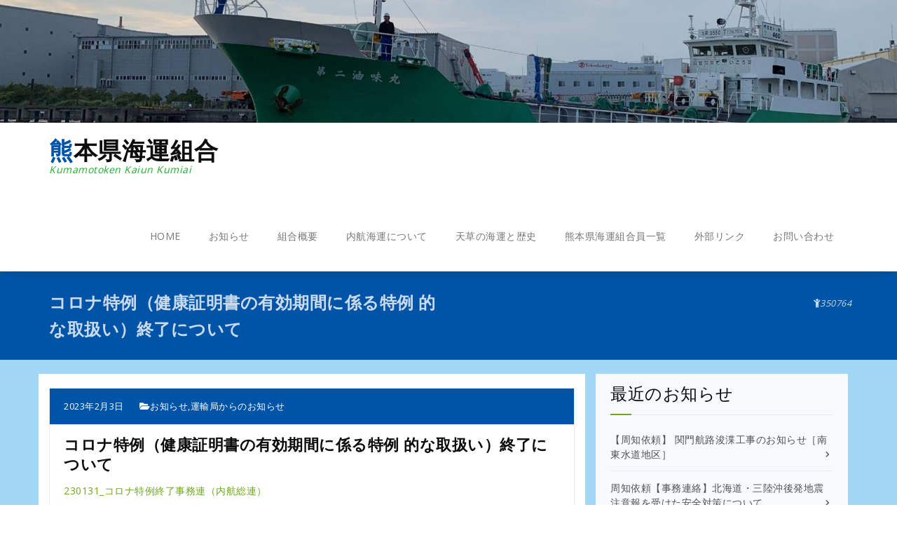

--- FILE ---
content_type: text/html; charset=UTF-8
request_url: https://kumamoto-kaiun.com/2023/02/03/%E3%82%B3%E3%83%AD%E3%83%8A%E7%89%B9%E4%BE%8B%EF%BC%88%E5%81%A5%E5%BA%B7%E8%A8%BC%E6%98%8E%E6%9B%B8%E3%81%AE%E6%9C%89%E5%8A%B9%E6%9C%9F%E9%96%93%E3%81%AB%E4%BF%82%E3%82%8B%E7%89%B9%E4%BE%8B-%E7%9A%84/
body_size: 12807
content:
<!DOCTYPE html>
<html lang="ja">
	<head>
	<meta charset="UTF-8">
	<meta name="viewport" content="width=device-width, initial-scale=1">
	<link rel="profile" href="http://gmpg.org/xfn/11">
		<link rel="pingback" href="https://kumamoto-kaiun.com/xmlrpc.php">
	  <title>コロナ特例（健康証明書の有効期間に係る特例 的な取扱い）終了について &#8211; 熊本県海運組合</title>
<meta name='robots' content='max-image-preview:large' />
	<style>img:is([sizes="auto" i], [sizes^="auto," i]) { contain-intrinsic-size: 3000px 1500px }</style>
	
		<!-- Meta Tag Manager -->
		<meta name="description" content="熊本県海運組合の公式ホームページ" />
		<meta name="keywords" content="海運組合,船舶,熊本,天草,物流,海上保安,上天草" />
		<!-- / Meta Tag Manager -->
<link rel='dns-prefetch' href='//webfonts.xserver.jp' />
<link rel='dns-prefetch' href='//fonts.googleapis.com' />
<link rel='dns-prefetch' href='//use.fontawesome.com' />
<link rel="alternate" type="application/rss+xml" title="熊本県海運組合 &raquo; フィード" href="https://kumamoto-kaiun.com/feed/" />
<link rel="alternate" type="application/rss+xml" title="熊本県海運組合 &raquo; コメントフィード" href="https://kumamoto-kaiun.com/comments/feed/" />
<link rel="alternate" type="application/rss+xml" title="熊本県海運組合 &raquo; コロナ特例（健康証明書の有効期間に係る特例 的な取扱い）終了について のコメントのフィード" href="https://kumamoto-kaiun.com/2023/02/03/%e3%82%b3%e3%83%ad%e3%83%8a%e7%89%b9%e4%be%8b%ef%bc%88%e5%81%a5%e5%ba%b7%e8%a8%bc%e6%98%8e%e6%9b%b8%e3%81%ae%e6%9c%89%e5%8a%b9%e6%9c%9f%e9%96%93%e3%81%ab%e4%bf%82%e3%82%8b%e7%89%b9%e4%be%8b-%e7%9a%84/feed/" />
		<!-- This site uses the Google Analytics by MonsterInsights plugin v9.10.0 - Using Analytics tracking - https://www.monsterinsights.com/ -->
		<!-- Note: MonsterInsights is not currently configured on this site. The site owner needs to authenticate with Google Analytics in the MonsterInsights settings panel. -->
					<!-- No tracking code set -->
				<!-- / Google Analytics by MonsterInsights -->
		<script type="text/javascript">
/* <![CDATA[ */
window._wpemojiSettings = {"baseUrl":"https:\/\/s.w.org\/images\/core\/emoji\/16.0.1\/72x72\/","ext":".png","svgUrl":"https:\/\/s.w.org\/images\/core\/emoji\/16.0.1\/svg\/","svgExt":".svg","source":{"concatemoji":"https:\/\/kumamoto-kaiun.com\/wp-includes\/js\/wp-emoji-release.min.js?ver=b4c0b35475c960c59ce15d62a37b7e30"}};
/*! This file is auto-generated */
!function(s,n){var o,i,e;function c(e){try{var t={supportTests:e,timestamp:(new Date).valueOf()};sessionStorage.setItem(o,JSON.stringify(t))}catch(e){}}function p(e,t,n){e.clearRect(0,0,e.canvas.width,e.canvas.height),e.fillText(t,0,0);var t=new Uint32Array(e.getImageData(0,0,e.canvas.width,e.canvas.height).data),a=(e.clearRect(0,0,e.canvas.width,e.canvas.height),e.fillText(n,0,0),new Uint32Array(e.getImageData(0,0,e.canvas.width,e.canvas.height).data));return t.every(function(e,t){return e===a[t]})}function u(e,t){e.clearRect(0,0,e.canvas.width,e.canvas.height),e.fillText(t,0,0);for(var n=e.getImageData(16,16,1,1),a=0;a<n.data.length;a++)if(0!==n.data[a])return!1;return!0}function f(e,t,n,a){switch(t){case"flag":return n(e,"\ud83c\udff3\ufe0f\u200d\u26a7\ufe0f","\ud83c\udff3\ufe0f\u200b\u26a7\ufe0f")?!1:!n(e,"\ud83c\udde8\ud83c\uddf6","\ud83c\udde8\u200b\ud83c\uddf6")&&!n(e,"\ud83c\udff4\udb40\udc67\udb40\udc62\udb40\udc65\udb40\udc6e\udb40\udc67\udb40\udc7f","\ud83c\udff4\u200b\udb40\udc67\u200b\udb40\udc62\u200b\udb40\udc65\u200b\udb40\udc6e\u200b\udb40\udc67\u200b\udb40\udc7f");case"emoji":return!a(e,"\ud83e\udedf")}return!1}function g(e,t,n,a){var r="undefined"!=typeof WorkerGlobalScope&&self instanceof WorkerGlobalScope?new OffscreenCanvas(300,150):s.createElement("canvas"),o=r.getContext("2d",{willReadFrequently:!0}),i=(o.textBaseline="top",o.font="600 32px Arial",{});return e.forEach(function(e){i[e]=t(o,e,n,a)}),i}function t(e){var t=s.createElement("script");t.src=e,t.defer=!0,s.head.appendChild(t)}"undefined"!=typeof Promise&&(o="wpEmojiSettingsSupports",i=["flag","emoji"],n.supports={everything:!0,everythingExceptFlag:!0},e=new Promise(function(e){s.addEventListener("DOMContentLoaded",e,{once:!0})}),new Promise(function(t){var n=function(){try{var e=JSON.parse(sessionStorage.getItem(o));if("object"==typeof e&&"number"==typeof e.timestamp&&(new Date).valueOf()<e.timestamp+604800&&"object"==typeof e.supportTests)return e.supportTests}catch(e){}return null}();if(!n){if("undefined"!=typeof Worker&&"undefined"!=typeof OffscreenCanvas&&"undefined"!=typeof URL&&URL.createObjectURL&&"undefined"!=typeof Blob)try{var e="postMessage("+g.toString()+"("+[JSON.stringify(i),f.toString(),p.toString(),u.toString()].join(",")+"));",a=new Blob([e],{type:"text/javascript"}),r=new Worker(URL.createObjectURL(a),{name:"wpTestEmojiSupports"});return void(r.onmessage=function(e){c(n=e.data),r.terminate(),t(n)})}catch(e){}c(n=g(i,f,p,u))}t(n)}).then(function(e){for(var t in e)n.supports[t]=e[t],n.supports.everything=n.supports.everything&&n.supports[t],"flag"!==t&&(n.supports.everythingExceptFlag=n.supports.everythingExceptFlag&&n.supports[t]);n.supports.everythingExceptFlag=n.supports.everythingExceptFlag&&!n.supports.flag,n.DOMReady=!1,n.readyCallback=function(){n.DOMReady=!0}}).then(function(){return e}).then(function(){var e;n.supports.everything||(n.readyCallback(),(e=n.source||{}).concatemoji?t(e.concatemoji):e.wpemoji&&e.twemoji&&(t(e.twemoji),t(e.wpemoji)))}))}((window,document),window._wpemojiSettings);
/* ]]> */
</script>
<style id='wp-emoji-styles-inline-css' type='text/css'>

	img.wp-smiley, img.emoji {
		display: inline !important;
		border: none !important;
		box-shadow: none !important;
		height: 1em !important;
		width: 1em !important;
		margin: 0 0.07em !important;
		vertical-align: -0.1em !important;
		background: none !important;
		padding: 0 !important;
	}
</style>
<link rel='stylesheet' id='wp-block-library-css' href='https://kumamoto-kaiun.com/wp-includes/css/dist/block-library/style.min.css?ver=b4c0b35475c960c59ce15d62a37b7e30' type='text/css' media='all' />
<style id='classic-theme-styles-inline-css' type='text/css'>
/*! This file is auto-generated */
.wp-block-button__link{color:#fff;background-color:#32373c;border-radius:9999px;box-shadow:none;text-decoration:none;padding:calc(.667em + 2px) calc(1.333em + 2px);font-size:1.125em}.wp-block-file__button{background:#32373c;color:#fff;text-decoration:none}
</style>
<style id='font-awesome-svg-styles-default-inline-css' type='text/css'>
.svg-inline--fa {
  display: inline-block;
  height: 1em;
  overflow: visible;
  vertical-align: -.125em;
}
</style>
<link rel='stylesheet' id='font-awesome-svg-styles-css' href='https://kumamoto-kaiun.com/wp-content/uploads/font-awesome/v5.11.2/css/svg-with-js.css' type='text/css' media='all' />
<style id='font-awesome-svg-styles-inline-css' type='text/css'>
   .wp-block-font-awesome-icon svg::before,
   .wp-rich-text-font-awesome-icon svg::before {content: unset;}
</style>
<style id='global-styles-inline-css' type='text/css'>
:root{--wp--preset--aspect-ratio--square: 1;--wp--preset--aspect-ratio--4-3: 4/3;--wp--preset--aspect-ratio--3-4: 3/4;--wp--preset--aspect-ratio--3-2: 3/2;--wp--preset--aspect-ratio--2-3: 2/3;--wp--preset--aspect-ratio--16-9: 16/9;--wp--preset--aspect-ratio--9-16: 9/16;--wp--preset--color--black: #000000;--wp--preset--color--cyan-bluish-gray: #abb8c3;--wp--preset--color--white: #ffffff;--wp--preset--color--pale-pink: #f78da7;--wp--preset--color--vivid-red: #cf2e2e;--wp--preset--color--luminous-vivid-orange: #ff6900;--wp--preset--color--luminous-vivid-amber: #fcb900;--wp--preset--color--light-green-cyan: #7bdcb5;--wp--preset--color--vivid-green-cyan: #00d084;--wp--preset--color--pale-cyan-blue: #8ed1fc;--wp--preset--color--vivid-cyan-blue: #0693e3;--wp--preset--color--vivid-purple: #9b51e0;--wp--preset--gradient--vivid-cyan-blue-to-vivid-purple: linear-gradient(135deg,rgba(6,147,227,1) 0%,rgb(155,81,224) 100%);--wp--preset--gradient--light-green-cyan-to-vivid-green-cyan: linear-gradient(135deg,rgb(122,220,180) 0%,rgb(0,208,130) 100%);--wp--preset--gradient--luminous-vivid-amber-to-luminous-vivid-orange: linear-gradient(135deg,rgba(252,185,0,1) 0%,rgba(255,105,0,1) 100%);--wp--preset--gradient--luminous-vivid-orange-to-vivid-red: linear-gradient(135deg,rgba(255,105,0,1) 0%,rgb(207,46,46) 100%);--wp--preset--gradient--very-light-gray-to-cyan-bluish-gray: linear-gradient(135deg,rgb(238,238,238) 0%,rgb(169,184,195) 100%);--wp--preset--gradient--cool-to-warm-spectrum: linear-gradient(135deg,rgb(74,234,220) 0%,rgb(151,120,209) 20%,rgb(207,42,186) 40%,rgb(238,44,130) 60%,rgb(251,105,98) 80%,rgb(254,248,76) 100%);--wp--preset--gradient--blush-light-purple: linear-gradient(135deg,rgb(255,206,236) 0%,rgb(152,150,240) 100%);--wp--preset--gradient--blush-bordeaux: linear-gradient(135deg,rgb(254,205,165) 0%,rgb(254,45,45) 50%,rgb(107,0,62) 100%);--wp--preset--gradient--luminous-dusk: linear-gradient(135deg,rgb(255,203,112) 0%,rgb(199,81,192) 50%,rgb(65,88,208) 100%);--wp--preset--gradient--pale-ocean: linear-gradient(135deg,rgb(255,245,203) 0%,rgb(182,227,212) 50%,rgb(51,167,181) 100%);--wp--preset--gradient--electric-grass: linear-gradient(135deg,rgb(202,248,128) 0%,rgb(113,206,126) 100%);--wp--preset--gradient--midnight: linear-gradient(135deg,rgb(2,3,129) 0%,rgb(40,116,252) 100%);--wp--preset--font-size--small: 13px;--wp--preset--font-size--medium: 20px;--wp--preset--font-size--large: 36px;--wp--preset--font-size--x-large: 42px;--wp--preset--spacing--20: 0.44rem;--wp--preset--spacing--30: 0.67rem;--wp--preset--spacing--40: 1rem;--wp--preset--spacing--50: 1.5rem;--wp--preset--spacing--60: 2.25rem;--wp--preset--spacing--70: 3.38rem;--wp--preset--spacing--80: 5.06rem;--wp--preset--shadow--natural: 6px 6px 9px rgba(0, 0, 0, 0.2);--wp--preset--shadow--deep: 12px 12px 50px rgba(0, 0, 0, 0.4);--wp--preset--shadow--sharp: 6px 6px 0px rgba(0, 0, 0, 0.2);--wp--preset--shadow--outlined: 6px 6px 0px -3px rgba(255, 255, 255, 1), 6px 6px rgba(0, 0, 0, 1);--wp--preset--shadow--crisp: 6px 6px 0px rgba(0, 0, 0, 1);}:where(.is-layout-flex){gap: 0.5em;}:where(.is-layout-grid){gap: 0.5em;}body .is-layout-flex{display: flex;}.is-layout-flex{flex-wrap: wrap;align-items: center;}.is-layout-flex > :is(*, div){margin: 0;}body .is-layout-grid{display: grid;}.is-layout-grid > :is(*, div){margin: 0;}:where(.wp-block-columns.is-layout-flex){gap: 2em;}:where(.wp-block-columns.is-layout-grid){gap: 2em;}:where(.wp-block-post-template.is-layout-flex){gap: 1.25em;}:where(.wp-block-post-template.is-layout-grid){gap: 1.25em;}.has-black-color{color: var(--wp--preset--color--black) !important;}.has-cyan-bluish-gray-color{color: var(--wp--preset--color--cyan-bluish-gray) !important;}.has-white-color{color: var(--wp--preset--color--white) !important;}.has-pale-pink-color{color: var(--wp--preset--color--pale-pink) !important;}.has-vivid-red-color{color: var(--wp--preset--color--vivid-red) !important;}.has-luminous-vivid-orange-color{color: var(--wp--preset--color--luminous-vivid-orange) !important;}.has-luminous-vivid-amber-color{color: var(--wp--preset--color--luminous-vivid-amber) !important;}.has-light-green-cyan-color{color: var(--wp--preset--color--light-green-cyan) !important;}.has-vivid-green-cyan-color{color: var(--wp--preset--color--vivid-green-cyan) !important;}.has-pale-cyan-blue-color{color: var(--wp--preset--color--pale-cyan-blue) !important;}.has-vivid-cyan-blue-color{color: var(--wp--preset--color--vivid-cyan-blue) !important;}.has-vivid-purple-color{color: var(--wp--preset--color--vivid-purple) !important;}.has-black-background-color{background-color: var(--wp--preset--color--black) !important;}.has-cyan-bluish-gray-background-color{background-color: var(--wp--preset--color--cyan-bluish-gray) !important;}.has-white-background-color{background-color: var(--wp--preset--color--white) !important;}.has-pale-pink-background-color{background-color: var(--wp--preset--color--pale-pink) !important;}.has-vivid-red-background-color{background-color: var(--wp--preset--color--vivid-red) !important;}.has-luminous-vivid-orange-background-color{background-color: var(--wp--preset--color--luminous-vivid-orange) !important;}.has-luminous-vivid-amber-background-color{background-color: var(--wp--preset--color--luminous-vivid-amber) !important;}.has-light-green-cyan-background-color{background-color: var(--wp--preset--color--light-green-cyan) !important;}.has-vivid-green-cyan-background-color{background-color: var(--wp--preset--color--vivid-green-cyan) !important;}.has-pale-cyan-blue-background-color{background-color: var(--wp--preset--color--pale-cyan-blue) !important;}.has-vivid-cyan-blue-background-color{background-color: var(--wp--preset--color--vivid-cyan-blue) !important;}.has-vivid-purple-background-color{background-color: var(--wp--preset--color--vivid-purple) !important;}.has-black-border-color{border-color: var(--wp--preset--color--black) !important;}.has-cyan-bluish-gray-border-color{border-color: var(--wp--preset--color--cyan-bluish-gray) !important;}.has-white-border-color{border-color: var(--wp--preset--color--white) !important;}.has-pale-pink-border-color{border-color: var(--wp--preset--color--pale-pink) !important;}.has-vivid-red-border-color{border-color: var(--wp--preset--color--vivid-red) !important;}.has-luminous-vivid-orange-border-color{border-color: var(--wp--preset--color--luminous-vivid-orange) !important;}.has-luminous-vivid-amber-border-color{border-color: var(--wp--preset--color--luminous-vivid-amber) !important;}.has-light-green-cyan-border-color{border-color: var(--wp--preset--color--light-green-cyan) !important;}.has-vivid-green-cyan-border-color{border-color: var(--wp--preset--color--vivid-green-cyan) !important;}.has-pale-cyan-blue-border-color{border-color: var(--wp--preset--color--pale-cyan-blue) !important;}.has-vivid-cyan-blue-border-color{border-color: var(--wp--preset--color--vivid-cyan-blue) !important;}.has-vivid-purple-border-color{border-color: var(--wp--preset--color--vivid-purple) !important;}.has-vivid-cyan-blue-to-vivid-purple-gradient-background{background: var(--wp--preset--gradient--vivid-cyan-blue-to-vivid-purple) !important;}.has-light-green-cyan-to-vivid-green-cyan-gradient-background{background: var(--wp--preset--gradient--light-green-cyan-to-vivid-green-cyan) !important;}.has-luminous-vivid-amber-to-luminous-vivid-orange-gradient-background{background: var(--wp--preset--gradient--luminous-vivid-amber-to-luminous-vivid-orange) !important;}.has-luminous-vivid-orange-to-vivid-red-gradient-background{background: var(--wp--preset--gradient--luminous-vivid-orange-to-vivid-red) !important;}.has-very-light-gray-to-cyan-bluish-gray-gradient-background{background: var(--wp--preset--gradient--very-light-gray-to-cyan-bluish-gray) !important;}.has-cool-to-warm-spectrum-gradient-background{background: var(--wp--preset--gradient--cool-to-warm-spectrum) !important;}.has-blush-light-purple-gradient-background{background: var(--wp--preset--gradient--blush-light-purple) !important;}.has-blush-bordeaux-gradient-background{background: var(--wp--preset--gradient--blush-bordeaux) !important;}.has-luminous-dusk-gradient-background{background: var(--wp--preset--gradient--luminous-dusk) !important;}.has-pale-ocean-gradient-background{background: var(--wp--preset--gradient--pale-ocean) !important;}.has-electric-grass-gradient-background{background: var(--wp--preset--gradient--electric-grass) !important;}.has-midnight-gradient-background{background: var(--wp--preset--gradient--midnight) !important;}.has-small-font-size{font-size: var(--wp--preset--font-size--small) !important;}.has-medium-font-size{font-size: var(--wp--preset--font-size--medium) !important;}.has-large-font-size{font-size: var(--wp--preset--font-size--large) !important;}.has-x-large-font-size{font-size: var(--wp--preset--font-size--x-large) !important;}
:where(.wp-block-post-template.is-layout-flex){gap: 1.25em;}:where(.wp-block-post-template.is-layout-grid){gap: 1.25em;}
:where(.wp-block-columns.is-layout-flex){gap: 2em;}:where(.wp-block-columns.is-layout-grid){gap: 2em;}
:root :where(.wp-block-pullquote){font-size: 1.5em;line-height: 1.6;}
</style>
<link rel='stylesheet' id='contact-form-7-css' href='https://kumamoto-kaiun.com/wp-content/plugins/contact-form-7/includes/css/styles.css?ver=6.1.4' type='text/css' media='all' />
<link rel='stylesheet' id='widgetopts-styles-css' href='https://kumamoto-kaiun.com/wp-content/plugins/widget-options/assets/css/widget-options.css?ver=4.1.3' type='text/css' media='all' />
<link rel='stylesheet' id='benzer-fonts-css' href='//fonts.googleapis.com/css?family=Open+Sans%3A300%2C400%2C600%2C700%2C800%7CRaleway%3A400%2C700&#038;subset=latin%2Clatin-ext' type='text/css' media='all' />
<link rel='stylesheet' id='specia-style-css' href='https://kumamoto-kaiun.com/wp-content/themes/benzer/style.css?ver=b4c0b35475c960c59ce15d62a37b7e30' type='text/css' media='all' />
<link rel='stylesheet' id='owl-carousel-css' href='https://kumamoto-kaiun.com/wp-content/themes/specia/css/owl.carousel.css?ver=b4c0b35475c960c59ce15d62a37b7e30' type='text/css' media='all' />
<link rel='stylesheet' id='bootstrap-css' href='https://kumamoto-kaiun.com/wp-content/themes/specia/css/bootstrap.css?ver=b4c0b35475c960c59ce15d62a37b7e30' type='text/css' media='all' />
<link rel='stylesheet' id='woo-css' href='https://kumamoto-kaiun.com/wp-content/themes/specia/css/woo.css?ver=b4c0b35475c960c59ce15d62a37b7e30' type='text/css' media='all' />
<link rel='stylesheet' id='specia-form-css' href='https://kumamoto-kaiun.com/wp-content/themes/specia/css/form.css?ver=b4c0b35475c960c59ce15d62a37b7e30' type='text/css' media='all' />
<link rel='stylesheet' id='specia-typography-css' href='https://kumamoto-kaiun.com/wp-content/themes/specia/css/typography.css?ver=b4c0b35475c960c59ce15d62a37b7e30' type='text/css' media='all' />
<link rel='stylesheet' id='specia-media-query-css' href='https://kumamoto-kaiun.com/wp-content/themes/specia/css/media-query.css?ver=b4c0b35475c960c59ce15d62a37b7e30' type='text/css' media='all' />
<link rel='stylesheet' id='specia-widget-css' href='https://kumamoto-kaiun.com/wp-content/themes/specia/css/widget.css?ver=b4c0b35475c960c59ce15d62a37b7e30' type='text/css' media='all' />
<link rel='stylesheet' id='animate-css' href='https://kumamoto-kaiun.com/wp-content/themes/specia/css/animate.min.css?ver=b4c0b35475c960c59ce15d62a37b7e30' type='text/css' media='all' />
<link rel='stylesheet' id='specia-text-rotator-css' href='https://kumamoto-kaiun.com/wp-content/themes/specia/css/text-rotator.css?ver=b4c0b35475c960c59ce15d62a37b7e30' type='text/css' media='all' />
<link rel='stylesheet' id='specia-menus-css' href='https://kumamoto-kaiun.com/wp-content/themes/specia/css/menus.css?ver=b4c0b35475c960c59ce15d62a37b7e30' type='text/css' media='all' />
<link rel='stylesheet' id='font-awesome-css' href='https://kumamoto-kaiun.com/wp-content/themes/specia/inc/fonts/font-awesome/css/font-awesome.min.css?ver=b4c0b35475c960c59ce15d62a37b7e30' type='text/css' media='all' />
<link rel='stylesheet' id='specia-fonts-css' href='//fonts.googleapis.com/css?family=Open+Sans%3A300%2C400%2C600%2C700%2C800%7CRaleway%3A400%2C700&#038;subset=latin%2Clatin-ext' type='text/css' media='all' />
<link rel='stylesheet' id='font-awesome-official-css' href='https://use.fontawesome.com/releases/v5.11.2/css/all.css' type='text/css' media='all' integrity="sha384-KA6wR/X5RY4zFAHpv/CnoG2UW1uogYfdnP67Uv7eULvTveboZJg0qUpmJZb5VqzN" crossorigin="anonymous" />
<link rel='stylesheet' id='fancybox-css' href='https://kumamoto-kaiun.com/wp-content/plugins/easy-fancybox/fancybox/1.5.4/jquery.fancybox.min.css?ver=b4c0b35475c960c59ce15d62a37b7e30' type='text/css' media='screen' />
<link rel='stylesheet' id='specia-parent-style-css' href='https://kumamoto-kaiun.com/wp-content/themes/specia/style.css?ver=b4c0b35475c960c59ce15d62a37b7e30' type='text/css' media='all' />
<link rel='stylesheet' id='benzer-style-css' href='https://kumamoto-kaiun.com/wp-content/themes/benzer/style.css?ver=b4c0b35475c960c59ce15d62a37b7e30' type='text/css' media='all' />
<link rel='stylesheet' id='benzer-default-css' href='https://kumamoto-kaiun.com/wp-content/themes/benzer/css/colors/default.css?ver=b4c0b35475c960c59ce15d62a37b7e30' type='text/css' media='all' />
<link rel='stylesheet' id='font-awesome-official-v4shim-css' href='https://use.fontawesome.com/releases/v5.11.2/css/v4-shims.css' type='text/css' media='all' integrity="sha384-/EdpJd7d6gGFiQ/vhh7iOjiZdf4+6K4al/XrX6FxxZwDSrAdWxAynr4p/EA/vyPQ" crossorigin="anonymous" />
<style id='font-awesome-official-v4shim-inline-css' type='text/css'>
@font-face {
font-family: "FontAwesome";
font-display: block;
src: url("https://use.fontawesome.com/releases/v5.11.2/webfonts/fa-brands-400.eot"),
		url("https://use.fontawesome.com/releases/v5.11.2/webfonts/fa-brands-400.eot?#iefix") format("embedded-opentype"),
		url("https://use.fontawesome.com/releases/v5.11.2/webfonts/fa-brands-400.woff2") format("woff2"),
		url("https://use.fontawesome.com/releases/v5.11.2/webfonts/fa-brands-400.woff") format("woff"),
		url("https://use.fontawesome.com/releases/v5.11.2/webfonts/fa-brands-400.ttf") format("truetype"),
		url("https://use.fontawesome.com/releases/v5.11.2/webfonts/fa-brands-400.svg#fontawesome") format("svg");
}

@font-face {
font-family: "FontAwesome";
font-display: block;
src: url("https://use.fontawesome.com/releases/v5.11.2/webfonts/fa-solid-900.eot"),
		url("https://use.fontawesome.com/releases/v5.11.2/webfonts/fa-solid-900.eot?#iefix") format("embedded-opentype"),
		url("https://use.fontawesome.com/releases/v5.11.2/webfonts/fa-solid-900.woff2") format("woff2"),
		url("https://use.fontawesome.com/releases/v5.11.2/webfonts/fa-solid-900.woff") format("woff"),
		url("https://use.fontawesome.com/releases/v5.11.2/webfonts/fa-solid-900.ttf") format("truetype"),
		url("https://use.fontawesome.com/releases/v5.11.2/webfonts/fa-solid-900.svg#fontawesome") format("svg");
}

@font-face {
font-family: "FontAwesome";
font-display: block;
src: url("https://use.fontawesome.com/releases/v5.11.2/webfonts/fa-regular-400.eot"),
		url("https://use.fontawesome.com/releases/v5.11.2/webfonts/fa-regular-400.eot?#iefix") format("embedded-opentype"),
		url("https://use.fontawesome.com/releases/v5.11.2/webfonts/fa-regular-400.woff2") format("woff2"),
		url("https://use.fontawesome.com/releases/v5.11.2/webfonts/fa-regular-400.woff") format("woff"),
		url("https://use.fontawesome.com/releases/v5.11.2/webfonts/fa-regular-400.ttf") format("truetype"),
		url("https://use.fontawesome.com/releases/v5.11.2/webfonts/fa-regular-400.svg#fontawesome") format("svg");
unicode-range: U+F004-F005,U+F007,U+F017,U+F022,U+F024,U+F02E,U+F03E,U+F044,U+F057-F059,U+F06E,U+F070,U+F075,U+F07B-F07C,U+F080,U+F086,U+F089,U+F094,U+F09D,U+F0A0,U+F0A4-F0A7,U+F0C5,U+F0C7-F0C8,U+F0E0,U+F0EB,U+F0F3,U+F0F8,U+F0FE,U+F111,U+F118-F11A,U+F11C,U+F133,U+F144,U+F146,U+F14A,U+F14D-F14E,U+F150-F152,U+F15B-F15C,U+F164-F165,U+F185-F186,U+F191-F192,U+F1AD,U+F1C1-F1C9,U+F1CD,U+F1D8,U+F1E3,U+F1EA,U+F1F6,U+F1F9,U+F20A,U+F247-F249,U+F24D,U+F254-F25B,U+F25D,U+F267,U+F271-F274,U+F279,U+F28B,U+F28D,U+F2B5-F2B6,U+F2B9,U+F2BB,U+F2BD,U+F2C1-F2C2,U+F2D0,U+F2D2,U+F2DC,U+F2ED,U+F328,U+F358-F35B,U+F3A5,U+F3D1,U+F410,U+F4AD;
}
</style>
<script type="text/javascript" src="https://kumamoto-kaiun.com/wp-includes/js/jquery/jquery.min.js?ver=3.7.1" id="jquery-core-js"></script>
<script type="text/javascript" src="https://kumamoto-kaiun.com/wp-includes/js/jquery/jquery-migrate.min.js?ver=3.4.1" id="jquery-migrate-js"></script>
<script type="text/javascript" src="//webfonts.xserver.jp/js/xserverv3.js?fadein=0&amp;ver=2.0.9" id="typesquare_std-js"></script>
<script type="text/javascript" src="https://kumamoto-kaiun.com/wp-content/themes/specia/js/owl.carousel.min.js?ver=b4c0b35475c960c59ce15d62a37b7e30" id="owl-carousel-js"></script>
<script type="text/javascript" src="https://kumamoto-kaiun.com/wp-content/themes/specia/js/bootstrap.min.js?ver=b4c0b35475c960c59ce15d62a37b7e30" id="bootstrap-js"></script>
<script type="text/javascript" src="https://kumamoto-kaiun.com/wp-content/themes/specia/js/jquery.simple-text-rotator.min.js?ver=b4c0b35475c960c59ce15d62a37b7e30" id="jquery-text-rotator-js"></script>
<script type="text/javascript" src="https://kumamoto-kaiun.com/wp-content/themes/specia/js/jquery.sticky.js?ver=b4c0b35475c960c59ce15d62a37b7e30" id="jquery-sticky-js"></script>
<script type="text/javascript" src="https://kumamoto-kaiun.com/wp-content/themes/specia/js/wow.min.js?ver=b4c0b35475c960c59ce15d62a37b7e30" id="wow-min-js"></script>
<script type="text/javascript" src="https://kumamoto-kaiun.com/wp-content/themes/specia/js/component.min.js?ver=b4c0b35475c960c59ce15d62a37b7e30" id="specia-service-component-js"></script>
<script type="text/javascript" src="https://kumamoto-kaiun.com/wp-content/themes/specia/js/modernizr.custom.min.js?ver=b4c0b35475c960c59ce15d62a37b7e30" id="specia-service-modernizr-custom-js"></script>
<script type="text/javascript" src="https://kumamoto-kaiun.com/wp-content/themes/specia/js/dropdown.js?ver=b4c0b35475c960c59ce15d62a37b7e30" id="specia-dropdown-js"></script>
<script type="text/javascript" src="https://kumamoto-kaiun.com/wp-content/themes/benzer/js/custom.js?ver=b4c0b35475c960c59ce15d62a37b7e30" id="benzer-custom-js-js"></script>
<link rel="https://api.w.org/" href="https://kumamoto-kaiun.com/wp-json/" /><link rel="alternate" title="JSON" type="application/json" href="https://kumamoto-kaiun.com/wp-json/wp/v2/posts/1066" /><link rel="EditURI" type="application/rsd+xml" title="RSD" href="https://kumamoto-kaiun.com/xmlrpc.php?rsd" />

<link rel="canonical" href="https://kumamoto-kaiun.com/2023/02/03/%e3%82%b3%e3%83%ad%e3%83%8a%e7%89%b9%e4%be%8b%ef%bc%88%e5%81%a5%e5%ba%b7%e8%a8%bc%e6%98%8e%e6%9b%b8%e3%81%ae%e6%9c%89%e5%8a%b9%e6%9c%9f%e9%96%93%e3%81%ab%e4%bf%82%e3%82%8b%e7%89%b9%e4%be%8b-%e7%9a%84/" />
<link rel='shortlink' href='https://kumamoto-kaiun.com/?p=1066' />
<link rel="alternate" title="oEmbed (JSON)" type="application/json+oembed" href="https://kumamoto-kaiun.com/wp-json/oembed/1.0/embed?url=https%3A%2F%2Fkumamoto-kaiun.com%2F2023%2F02%2F03%2F%25e3%2582%25b3%25e3%2583%25ad%25e3%2583%258a%25e7%2589%25b9%25e4%25be%258b%25ef%25bc%2588%25e5%2581%25a5%25e5%25ba%25b7%25e8%25a8%25bc%25e6%2598%258e%25e6%259b%25b8%25e3%2581%25ae%25e6%259c%2589%25e5%258a%25b9%25e6%259c%259f%25e9%2596%2593%25e3%2581%25ab%25e4%25bf%2582%25e3%2582%258b%25e7%2589%25b9%25e4%25be%258b-%25e7%259a%2584%2F" />
<link rel="alternate" title="oEmbed (XML)" type="text/xml+oembed" href="https://kumamoto-kaiun.com/wp-json/oembed/1.0/embed?url=https%3A%2F%2Fkumamoto-kaiun.com%2F2023%2F02%2F03%2F%25e3%2582%25b3%25e3%2583%25ad%25e3%2583%258a%25e7%2589%25b9%25e4%25be%258b%25ef%25bc%2588%25e5%2581%25a5%25e5%25ba%25b7%25e8%25a8%25bc%25e6%2598%258e%25e6%259b%25b8%25e3%2581%25ae%25e6%259c%2589%25e5%258a%25b9%25e6%259c%259f%25e9%2596%2593%25e3%2581%25ab%25e4%25bf%2582%25e3%2582%258b%25e7%2589%25b9%25e4%25be%258b-%25e7%259a%2584%2F&#038;format=xml" />
<link rel="icon" href="https://kumamoto-kaiun.com/wp-content/uploads/cropped-icon-1-1-32x32.png" sizes="32x32" />
<link rel="icon" href="https://kumamoto-kaiun.com/wp-content/uploads/cropped-icon-1-1-192x192.png" sizes="192x192" />
<link rel="apple-touch-icon" href="https://kumamoto-kaiun.com/wp-content/uploads/cropped-icon-1-1-180x180.png" />
<meta name="msapplication-TileImage" content="https://kumamoto-kaiun.com/wp-content/uploads/cropped-icon-1-1-270x270.png" />
</head>

<body class="wp-singular post-template-default single single-post postid-1066 single-format-standard wp-theme-specia wp-child-theme-benzer metaslider-plugin">
<div id="page" class="site">
	<a class="skip-link screen-reader-text" href="#content">コンテンツへスキップ</a>

<!--	<a href="https://kumamoto-kaiun.com/" id="custom-header" rel="home"> -->
		<img class="hdr-img" src="https://kumamoto-kaiun.com/wp-content/themes/benzer/header_img/image1.png" width="2000" height="200" alt="">
<!--	</a> -->
	

<header role="banner">
	<nav class='navbar navbar-default ' role='navigation'>
		
		<div class="container">

			<!-- Mobile Display -->
			<div class="navbar-header">
				<a class="navbar-brand" href="https://kumamoto-kaiun.com/" class="brand">
					 
						<span class="site-title">熊本県海運組合</span>
										
												<p class="site-description">Kumamotoken Kaiun Kumiai</p>
									</a>
				<button type="button" class="navbar-toggle collapsed" data-toggle="collapse" data-target="#bs-example-navbar-collapse-1">
					<span class="sr-only">ナビゲーションを切り替え</span>
					<span class="icon-bar"></span>
					<span class="icon-bar"></span>
					<span class="icon-bar"></span>
				</button>
			</div>
			<!-- /Mobile Display -->

			<!-- Menu Toggle -->
			<div class="collapse navbar-collapse" id="bs-example-navbar-collapse-1">

			<ul id="menu-mainmenu" class="nav navbar-nav navbar-right"><li id="menu-item-137" class="menu-item menu-item-type-post_type menu-item-object-page menu-item-home menu-item-137"><a href="https://kumamoto-kaiun.com/">HOME</a></li>
<li id="menu-item-144" class="menu-item menu-item-type-taxonomy menu-item-object-category current-post-ancestor current-menu-parent current-post-parent menu-item-144"><a href="https://kumamoto-kaiun.com/category/information/">お知らせ</a></li>
<li id="menu-item-143" class="menu-item menu-item-type-post_type menu-item-object-page menu-item-143"><a href="https://kumamoto-kaiun.com/about/">組合概要</a></li>
<li id="menu-item-139" class="menu-item menu-item-type-post_type menu-item-object-page menu-item-139"><a href="https://kumamoto-kaiun.com/naikokaiun/">内航海運について</a></li>
<li id="menu-item-141" class="menu-item menu-item-type-post_type menu-item-object-page menu-item-141"><a href="https://kumamoto-kaiun.com/history/">天草の海運と歴史</a></li>
<li id="menu-item-142" class="menu-item menu-item-type-post_type menu-item-object-page menu-item-142"><a href="https://kumamoto-kaiun.com/companies/">熊本県海運組合員一覧</a></li>
<li id="menu-item-140" class="menu-item menu-item-type-post_type menu-item-object-page menu-item-140"><a href="https://kumamoto-kaiun.com/links/">外部リンク</a></li>
<li id="menu-item-138" class="menu-item menu-item-type-post_type menu-item-object-page menu-item-138"><a href="https://kumamoto-kaiun.com/inquiry/">お問い合わせ</a></li>
</ul>			</div>
			<!-- Menu Toggle -->
			
		</div>
	</nav>
<div class="clearfix"></div>
<section class="breadcrumb">
    <div class="background-overlay">
        <div class="container">
            <div class="row padding-top-10 padding-bottom-10">
                <div id="access-counter" title="あなたは350764人目の訪問者です"><i class="fa fa-child"></i>350764</div>                
                <div class="col-md-6 col-xs-12 col-sm-6">

                     <h2>
						コロナ特例（健康証明書の有効期間に係る特例 的な取扱い）終了について					</h2>

                </div>
                <div class="col-md-6 col-xs-12 col-sm-6 breadcrumb-position">
					<ul class="page-breadcrumb">
						<li><a href="https://kumamoto-kaiun.com">ホーム</a> &nbsp &#47; &nbsp<a href="https://kumamoto-kaiun.com/category/information/">お知らせ</a> &nbsp &#47; &nbsp<li class="active">コロナ特例（健康証明書の有効期間に係る特例 的な取扱い）終了について</li></li>                    </ul>
                </div>
            </div>
        </div>
    </div>
</section>

<div class="clearfix"></div>

	<div id="content" class="site-content" role="main">
<!-- Blog & Sidebar Section -->
<section class="page-wrapper">
	<div class="container">
		<div class="row padding-top-60 padding-bottom-60">
			
			<!--Blog Detail-->
			<div class="col-md-8" >
					
										
												
							<article id="post-1066" class="post-1066 post type-post status-publish format-standard hentry category-information category-8">
        <a  href="https://kumamoto-kaiun.com/2023/02/03/%e3%82%b3%e3%83%ad%e3%83%8a%e7%89%b9%e4%be%8b%ef%bc%88%e5%81%a5%e5%ba%b7%e8%a8%bc%e6%98%8e%e6%9b%b8%e3%81%ae%e6%9c%89%e5%8a%b9%e6%9c%9f%e9%96%93%e3%81%ab%e4%bf%82%e3%82%8b%e7%89%b9%e4%be%8b-%e7%9a%84/" class="post-thumbnail" ></a>
	    <footer class="entry-footer">
        <span class="ns-post-date">2023年2月3日</span>
        <span class="byline">
            <span class="author vcard">
				<a class="url fn n" href="https://kumamoto-kaiun.com/author/kaiun/"><i class="fa fa-user"></i>  kaiun</a>
            </span>
        </span>

                <span class="cat-links">
            <a href="https://kumamoto-kaiun.com/2023/02/03/%e3%82%b3%e3%83%ad%e3%83%8a%e7%89%b9%e4%be%8b%ef%bc%88%e5%81%a5%e5%ba%b7%e8%a8%bc%e6%98%8e%e6%9b%b8%e3%81%ae%e6%9c%89%e5%8a%b9%e6%9c%9f%e9%96%93%e3%81%ab%e4%bf%82%e3%82%8b%e7%89%b9%e4%be%8b-%e7%9a%84/"><i class="fa fa-folder-open"></i><a href="https://kumamoto-kaiun.com/category/information/" rel="category tag">お知らせ</a>,<a href="https://kumamoto-kaiun.com/category/%e9%81%8b%e8%bc%b8%e5%b1%80%e3%81%8b%e3%82%89%e3%81%ae%e3%81%8a%e7%9f%a5%e3%82%89%e3%81%9b/" rel="category tag">運輸局からのお知らせ</a></a>
        </span>
        
        
    </footer><!-- .entry-footer -->

    <header class="entry-header">
        <h2 class="entry-title">コロナ特例（健康証明書の有効期間に係る特例 的な取扱い）終了について</h2> 
    </header><!-- .entry-header -->

    <div class="entry-content">
       <a href="https://kumamoto-kaiun.com/wp-content/uploads/c44193303b28d9a84ca8daba64bc6d55.pdf">230131_コロナ特例終了事務連（内航総連）</a>    </div><!-- .entry-content -->

</article>
					
												
						
								
			</div>
			<!--/End of Blog Detail-->

				<div class="col-md-4 col-xs-12">
	<div class="sidebar" role="complementary">
		
		<aside id="recent-posts-2" class="widget widget">
		<h3 class="widget-title">最近のお知らせ</h3><div class="title-border"></div>
		<ul>
											<li>
					<a href="https://kumamoto-kaiun.com/2025/12/23/%e3%80%90%e5%91%a8%e7%9f%a5%e4%be%9d%e9%a0%bc%e3%80%91-%e9%96%a2%e9%96%80%e8%88%aa%e8%b7%af%e6%b5%9a%e6%b8%ab%e5%b7%a5%e4%ba%8b%e3%81%ae%e3%81%8a%e7%9f%a5%e3%82%89%e3%81%9b%ef%bc%bb%e5%8d%97%e6%9d%b1/">【周知依頼】 関門航路浚渫工事のお知らせ［南東水道地区］</a>
									</li>
											<li>
					<a href="https://kumamoto-kaiun.com/2025/12/09/%e5%91%a8%e7%9f%a5%e4%be%9d%e9%a0%bc%e3%80%90%e4%ba%8b%e5%8b%99%e9%80%a3%e7%b5%a1%e3%80%91%e5%8c%97%e6%b5%b7%e9%81%93%e3%83%bb%e4%b8%89%e9%99%b8%e6%b2%96%e5%be%8c%e7%99%ba%e5%9c%b0%e9%9c%87%e6%b3%a8/">周知依頼【事務連絡】北海道・三陸沖後発地震注意報を受けた安全対策について</a>
									</li>
											<li>
					<a href="https://kumamoto-kaiun.com/2025/12/05/%e3%80%90%e3%81%94%e6%a1%88%e5%86%85%ef%bc%9a%e4%b9%9d%e5%b7%9e%e9%81%8b%e8%bc%b8%e5%b1%80%e3%80%91%e3%82%b0%e3%83%aa%e3%83%bc%e3%83%b3%e7%b5%8c%e5%96%b6%e8%aa%8d%e8%a8%bc%e5%8f%96%e5%be%97%e8%ac%9b-2/">【ご案内：九州運輸局】グリーン経営認証取得講習会（九州：Web形式）の開催（2／17）について</a>
									</li>
											<li>
					<a href="https://kumamoto-kaiun.com/2025/12/04/%e3%80%8eout-of-kidzania-in-%e3%81%8f%e3%81%be%e3%82%82%e3%81%a8%e3%80%8f%e3%81%b8%e5%8f%82%e5%8a%a0%e3%81%97%e3%81%be%e3%81%97%e3%81%9f%e3%80%82%e3%80%80/">『Out of KidZania in くまもと』へ参加しました。　</a>
									</li>
											<li>
					<a href="https://kumamoto-kaiun.com/2025/11/26/%e5%86%85%e8%88%aa%e6%b5%b7%e9%81%8b%e3%81%ab%e3%81%8a%e3%81%91%e3%82%8b%e8%bc%b8%e9%80%81%e5%8b%95%e5%90%91%e8%aa%bf%e6%9f%bb%e7%b5%90%e6%9e%9c%e3%81%ab%e3%81%a4%e3%81%84%e3%81%a6%ef%bc%882025/">内航海運における輸送動向調査結果について（2025年9月）ほか</a>
									</li>
					</ul>

		</aside><aside id="categories-2" class="widget widget"><h3 class="widget-title">カテゴリー</h3><div class="title-border"></div>
			<ul>
					<li class="cat-item cat-item-11"><a href="https://kumamoto-kaiun.com/category/ojt%e7%94%b3%e8%ab%8b/">OJT申請</a>
</li>
	<li class="cat-item cat-item-2"><a href="https://kumamoto-kaiun.com/category/information/">お知らせ</a>
</li>
	<li class="cat-item cat-item-15"><a href="https://kumamoto-kaiun.com/category/%e3%81%9d%e3%81%ae%e4%bb%96/">その他</a>
</li>
	<li class="cat-item cat-item-14"><a href="https://kumamoto-kaiun.com/category/%e4%b8%8a%e5%a4%a9%e8%8d%89%e5%b8%82/">上天草市</a>
</li>
	<li class="cat-item cat-item-13"><a href="https://kumamoto-kaiun.com/category/%e4%b8%8a%e5%a4%a9%e8%8d%89%e5%b8%82%e6%b5%b7%e9%81%8b%e6%a5%ad%e6%ac%a1%e4%b8%96%e4%bb%a3%e4%ba%ba%e6%9d%90%e8%82%b2%e6%88%90%e6%8e%a8%e9%80%b2%e5%8d%94%e8%ad%b0%e4%bc%9a/">上天草市海運業次世代人材育成推進協議会</a>
</li>
	<li class="cat-item cat-item-10"><a href="https://kumamoto-kaiun.com/category/%e6%b8%af%e6%b9%be%e6%83%85%e5%a0%b1/">港湾情報</a>
</li>
	<li class="cat-item cat-item-9"><a href="https://kumamoto-kaiun.com/category/%e7%b7%b4%e7%bf%92%e8%88%b9%e6%95%99%e5%93%a1%e7%a0%94%e4%bf%ae%ef%bc%88jml%ef%bc%89/">練習船教員研修（JML）</a>
</li>
	<li class="cat-item cat-item-12"><a href="https://kumamoto-kaiun.com/category/%e8%88%b9%e5%93%a1%e4%bf%9d%e9%99%ba/">船員保険</a>
</li>
	<li class="cat-item cat-item-8"><a href="https://kumamoto-kaiun.com/category/%e9%81%8b%e8%bc%b8%e5%b1%80%e3%81%8b%e3%82%89%e3%81%ae%e3%81%8a%e7%9f%a5%e3%82%89%e3%81%9b/">運輸局からのお知らせ</a>
</li>
	<li class="cat-item cat-item-7"><a href="https://kumamoto-kaiun.com/category/%e9%96%a2%e4%bf%82%e5%85%88%e3%81%8b%e3%82%89%e3%81%ae%e3%81%8a%e7%9f%a5%e3%82%89%e3%81%9b/">関係先からのお知らせ</a>
</li>
			</ul>

			</aside><aside id="archives-2" class="widget widget"><h3 class="widget-title">過去のお知らせ</h3><div class="title-border"></div>
			<ul>
					<li><a href='https://kumamoto-kaiun.com/2025/12/'>2025年12月</a></li>
	<li><a href='https://kumamoto-kaiun.com/2025/11/'>2025年11月</a></li>
	<li><a href='https://kumamoto-kaiun.com/2025/10/'>2025年10月</a></li>
	<li><a href='https://kumamoto-kaiun.com/2025/09/'>2025年9月</a></li>
	<li><a href='https://kumamoto-kaiun.com/2025/08/'>2025年8月</a></li>
	<li><a href='https://kumamoto-kaiun.com/2025/07/'>2025年7月</a></li>
	<li><a href='https://kumamoto-kaiun.com/2025/06/'>2025年6月</a></li>
	<li><a href='https://kumamoto-kaiun.com/2025/05/'>2025年5月</a></li>
	<li><a href='https://kumamoto-kaiun.com/2025/04/'>2025年4月</a></li>
	<li><a href='https://kumamoto-kaiun.com/2025/03/'>2025年3月</a></li>
	<li><a href='https://kumamoto-kaiun.com/2025/02/'>2025年2月</a></li>
	<li><a href='https://kumamoto-kaiun.com/2025/01/'>2025年1月</a></li>
	<li><a href='https://kumamoto-kaiun.com/2024/12/'>2024年12月</a></li>
	<li><a href='https://kumamoto-kaiun.com/2024/11/'>2024年11月</a></li>
	<li><a href='https://kumamoto-kaiun.com/2024/10/'>2024年10月</a></li>
	<li><a href='https://kumamoto-kaiun.com/2024/09/'>2024年9月</a></li>
	<li><a href='https://kumamoto-kaiun.com/2024/08/'>2024年8月</a></li>
	<li><a href='https://kumamoto-kaiun.com/2024/07/'>2024年7月</a></li>
	<li><a href='https://kumamoto-kaiun.com/2024/06/'>2024年6月</a></li>
	<li><a href='https://kumamoto-kaiun.com/2024/05/'>2024年5月</a></li>
	<li><a href='https://kumamoto-kaiun.com/2024/04/'>2024年4月</a></li>
	<li><a href='https://kumamoto-kaiun.com/2024/03/'>2024年3月</a></li>
	<li><a href='https://kumamoto-kaiun.com/2024/02/'>2024年2月</a></li>
	<li><a href='https://kumamoto-kaiun.com/2024/01/'>2024年1月</a></li>
	<li><a href='https://kumamoto-kaiun.com/2023/12/'>2023年12月</a></li>
	<li><a href='https://kumamoto-kaiun.com/2023/11/'>2023年11月</a></li>
	<li><a href='https://kumamoto-kaiun.com/2023/10/'>2023年10月</a></li>
	<li><a href='https://kumamoto-kaiun.com/2023/09/'>2023年9月</a></li>
	<li><a href='https://kumamoto-kaiun.com/2023/08/'>2023年8月</a></li>
	<li><a href='https://kumamoto-kaiun.com/2023/07/'>2023年7月</a></li>
	<li><a href='https://kumamoto-kaiun.com/2023/06/'>2023年6月</a></li>
	<li><a href='https://kumamoto-kaiun.com/2023/05/'>2023年5月</a></li>
	<li><a href='https://kumamoto-kaiun.com/2023/04/'>2023年4月</a></li>
	<li><a href='https://kumamoto-kaiun.com/2023/03/'>2023年3月</a></li>
	<li><a href='https://kumamoto-kaiun.com/2023/02/'>2023年2月</a></li>
	<li><a href='https://kumamoto-kaiun.com/2023/01/'>2023年1月</a></li>
	<li><a href='https://kumamoto-kaiun.com/2022/12/'>2022年12月</a></li>
	<li><a href='https://kumamoto-kaiun.com/2022/11/'>2022年11月</a></li>
	<li><a href='https://kumamoto-kaiun.com/2022/10/'>2022年10月</a></li>
	<li><a href='https://kumamoto-kaiun.com/2022/09/'>2022年9月</a></li>
	<li><a href='https://kumamoto-kaiun.com/2022/08/'>2022年8月</a></li>
	<li><a href='https://kumamoto-kaiun.com/2022/07/'>2022年7月</a></li>
	<li><a href='https://kumamoto-kaiun.com/2022/06/'>2022年6月</a></li>
	<li><a href='https://kumamoto-kaiun.com/2022/05/'>2022年5月</a></li>
	<li><a href='https://kumamoto-kaiun.com/2022/04/'>2022年4月</a></li>
	<li><a href='https://kumamoto-kaiun.com/2022/03/'>2022年3月</a></li>
	<li><a href='https://kumamoto-kaiun.com/2022/02/'>2022年2月</a></li>
	<li><a href='https://kumamoto-kaiun.com/2021/12/'>2021年12月</a></li>
	<li><a href='https://kumamoto-kaiun.com/2021/11/'>2021年11月</a></li>
	<li><a href='https://kumamoto-kaiun.com/2021/09/'>2021年9月</a></li>
	<li><a href='https://kumamoto-kaiun.com/2021/08/'>2021年8月</a></li>
	<li><a href='https://kumamoto-kaiun.com/2021/07/'>2021年7月</a></li>
	<li><a href='https://kumamoto-kaiun.com/2021/05/'>2021年5月</a></li>
	<li><a href='https://kumamoto-kaiun.com/2021/03/'>2021年3月</a></li>
	<li><a href='https://kumamoto-kaiun.com/2021/02/'>2021年2月</a></li>
	<li><a href='https://kumamoto-kaiun.com/2020/12/'>2020年12月</a></li>
	<li><a href='https://kumamoto-kaiun.com/2020/09/'>2020年9月</a></li>
	<li><a href='https://kumamoto-kaiun.com/2020/07/'>2020年7月</a></li>
	<li><a href='https://kumamoto-kaiun.com/2020/06/'>2020年6月</a></li>
	<li><a href='https://kumamoto-kaiun.com/2020/05/'>2020年5月</a></li>
	<li><a href='https://kumamoto-kaiun.com/2020/04/'>2020年4月</a></li>
	<li><a href='https://kumamoto-kaiun.com/2020/03/'>2020年3月</a></li>
	<li><a href='https://kumamoto-kaiun.com/2020/01/'>2020年1月</a></li>
	<li><a href='https://kumamoto-kaiun.com/2019/09/'>2019年9月</a></li>
	<li><a href='https://kumamoto-kaiun.com/2019/08/'>2019年8月</a></li>
			</ul>

			</aside><aside id="search-2" class="widget widget"><form role="search" method="get" class="search-form" action="https://kumamoto-kaiun.com/">
				<label>
					<span class="screen-reader-text">検索:</span>
					<input type="search" class="search-field" placeholder="検索&hellip;" value="" name="s" />
				</label>
				<input type="submit" class="search-submit" value="検索" />
			</form></aside><aside id="custom_html-3" class="widget_text widget widget"><h3 class="widget-title">組合活動記事一覧</h3><div class="title-border"></div><div class="textwidget custom-html-widget">組合の活動に関する記事一覧は<a href="http://kumamoto-kaiun.com/wp/category/%E7%B5%84%E5%90%88%E6%B4%BB%E5%8B%95/">こちら</a>をご覧ください。</div></aside><aside id="custom_html-2" class="widget_text widget widget"><h3 class="widget-title">旧サイト『組合員向け告知』一覧</h3><div class="title-border"></div><div class="textwidget custom-html-widget">旧サイト掲載の『組合員向け告知』一覧は<a href="http://kumamoto-kaiun.com/wp/informations_old/">こちら</a>です。</div></aside>	</div><!-- #secondary -->
</div>
		</div>	
	</div>
</section>
<!-- End of Blog & Sidebar Section -->
 
<div class="clearfix"></div>


<!--======================================
    Footer Section
========================================-->
<footer class="footer-sidebar" role="contentinfo">     
	<div class="background-overlay">
		<div class="container">
			<div class="row padding-top-60 padding-bottom-60">
        <div class="footer-cntnr">
  <div class="footer-info">
    <div class="name">熊本県海運組合</div>
    <div class="phone"><i class="fa fa-phone-square"></i>0969-56-2928</div>
    <div class="pcode">〒861-6102</div>
    <div class="addr">熊本県上天草市松島町<br class="for-mobile">合津無番地</div>
    <div class="email"><i class="fa fa-envelope"></i><a href="mailto://k.kaiunk@deluxe.ocn.ne.jp">k.kaiunk@deluxe.ocn.ne.jp</a></div>
  </div>
  <div class="footer-menu">
    <div class="menu-mainmenu-container"><ul id="menu-mainmenu-1" class="menu"><li class="menu-item menu-item-type-post_type menu-item-object-page menu-item-home menu-item-137"><a href="https://kumamoto-kaiun.com/">HOME</a></li>
<li class="menu-item menu-item-type-taxonomy menu-item-object-category current-post-ancestor current-menu-parent current-post-parent menu-item-144"><a href="https://kumamoto-kaiun.com/category/information/">お知らせ</a></li>
<li class="menu-item menu-item-type-post_type menu-item-object-page menu-item-143"><a href="https://kumamoto-kaiun.com/about/">組合概要</a></li>
<li class="menu-item menu-item-type-post_type menu-item-object-page menu-item-139"><a href="https://kumamoto-kaiun.com/naikokaiun/">内航海運について</a></li>
<li class="menu-item menu-item-type-post_type menu-item-object-page menu-item-141"><a href="https://kumamoto-kaiun.com/history/">天草の海運と歴史</a></li>
<li class="menu-item menu-item-type-post_type menu-item-object-page menu-item-142"><a href="https://kumamoto-kaiun.com/companies/">熊本県海運組合員一覧</a></li>
<li class="menu-item menu-item-type-post_type menu-item-object-page menu-item-140"><a href="https://kumamoto-kaiun.com/links/">外部リンク</a></li>
<li class="menu-item menu-item-type-post_type menu-item-object-page menu-item-138"><a href="https://kumamoto-kaiun.com/inquiry/">お問い合わせ</a></li>
</ul></div>  </div>
</div><!-- footer-cntnr -->
				 
			</div>
		</div>
	</div>
</footer>

<div class="clearfix"></div>

<!--======================================
    Footer Copyright
========================================-->

<section id="specia-footer" class="footer-copyright">
    <div class="container">
        <div class="row padding-top-20 padding-bottom-10 ">
            <div class="col-md-6 text-left">
													<p class="copyright">&copy;kumamotoken kaiun kumiai. All rights reserved.				                </p>
            </div>
            <div class="col-md-6">
								
									<ul class="payment-icon">
												
													
													
												
											</ul>
 				            </div>
        </div>
    </div>
</section>

<!--======================================
    Top Scroller
========================================-->
<a href="#" class="top-scroll"><i class="fa fa-hand-o-up"></i></a> 
</div>
</div> 
<script type="speculationrules">
{"prefetch":[{"source":"document","where":{"and":[{"href_matches":"\/*"},{"not":{"href_matches":["\/wp-*.php","\/wp-admin\/*","\/wp-content\/uploads\/*","\/wp-content\/*","\/wp-content\/plugins\/*","\/wp-content\/themes\/benzer\/*","\/wp-content\/themes\/specia\/*","\/*\\?(.+)"]}},{"not":{"selector_matches":"a[rel~=\"nofollow\"]"}},{"not":{"selector_matches":".no-prefetch, .no-prefetch a"}}]},"eagerness":"conservative"}]}
</script>
<script type="text/javascript" src="https://kumamoto-kaiun.com/wp-includes/js/dist/hooks.min.js?ver=4d63a3d491d11ffd8ac6" id="wp-hooks-js"></script>
<script type="text/javascript" src="https://kumamoto-kaiun.com/wp-includes/js/dist/i18n.min.js?ver=5e580eb46a90c2b997e6" id="wp-i18n-js"></script>
<script type="text/javascript" id="wp-i18n-js-after">
/* <![CDATA[ */
wp.i18n.setLocaleData( { 'text direction\u0004ltr': [ 'ltr' ] } );
/* ]]> */
</script>
<script type="text/javascript" src="https://kumamoto-kaiun.com/wp-content/plugins/contact-form-7/includes/swv/js/index.js?ver=6.1.4" id="swv-js"></script>
<script type="text/javascript" id="contact-form-7-js-translations">
/* <![CDATA[ */
( function( domain, translations ) {
	var localeData = translations.locale_data[ domain ] || translations.locale_data.messages;
	localeData[""].domain = domain;
	wp.i18n.setLocaleData( localeData, domain );
} )( "contact-form-7", {"translation-revision-date":"2025-11-30 08:12:23+0000","generator":"GlotPress\/4.0.3","domain":"messages","locale_data":{"messages":{"":{"domain":"messages","plural-forms":"nplurals=1; plural=0;","lang":"ja_JP"},"This contact form is placed in the wrong place.":["\u3053\u306e\u30b3\u30f3\u30bf\u30af\u30c8\u30d5\u30a9\u30fc\u30e0\u306f\u9593\u9055\u3063\u305f\u4f4d\u7f6e\u306b\u7f6e\u304b\u308c\u3066\u3044\u307e\u3059\u3002"],"Error:":["\u30a8\u30e9\u30fc:"]}},"comment":{"reference":"includes\/js\/index.js"}} );
/* ]]> */
</script>
<script type="text/javascript" id="contact-form-7-js-before">
/* <![CDATA[ */
var wpcf7 = {
    "api": {
        "root": "https:\/\/kumamoto-kaiun.com\/wp-json\/",
        "namespace": "contact-form-7\/v1"
    }
};
/* ]]> */
</script>
<script type="text/javascript" src="https://kumamoto-kaiun.com/wp-content/plugins/contact-form-7/includes/js/index.js?ver=6.1.4" id="contact-form-7-js"></script>
<script type="text/javascript" src="https://kumamoto-kaiun.com/wp-content/themes/specia/js/skip-link-focus-fix.js?ver=20151215" id="skip-link-focus-fix-js"></script>
<script type="text/javascript" src="https://kumamoto-kaiun.com/wp-includes/js/comment-reply.min.js?ver=b4c0b35475c960c59ce15d62a37b7e30" id="comment-reply-js" async="async" data-wp-strategy="async"></script>
<script type="text/javascript" src="https://kumamoto-kaiun.com/wp-content/plugins/easy-fancybox/vendor/purify.min.js?ver=b4c0b35475c960c59ce15d62a37b7e30" id="fancybox-purify-js"></script>
<script type="text/javascript" id="jquery-fancybox-js-extra">
/* <![CDATA[ */
var efb_i18n = {"close":"Close","next":"Next","prev":"Previous","startSlideshow":"Start slideshow","toggleSize":"Toggle size"};
/* ]]> */
</script>
<script type="text/javascript" src="https://kumamoto-kaiun.com/wp-content/plugins/easy-fancybox/fancybox/1.5.4/jquery.fancybox.min.js?ver=b4c0b35475c960c59ce15d62a37b7e30" id="jquery-fancybox-js"></script>
<script type="text/javascript" id="jquery-fancybox-js-after">
/* <![CDATA[ */
var fb_timeout, fb_opts={'autoScale':true,'showCloseButton':true,'width':400,'height':400,'margin':20,'pixelRatio':'false','centerOnScroll':false,'enableEscapeButton':true,'overlayShow':true,'hideOnOverlayClick':true,'minVpHeight':320,'disableCoreLightbox':'true','enableBlockControls':'true','fancybox_openBlockControls':'true' };
if(typeof easy_fancybox_handler==='undefined'){
var easy_fancybox_handler=function(){
jQuery([".nolightbox","a.wp-block-file__button","a.pin-it-button","a[href*='pinterest.com\/pin\/create']","a[href*='facebook.com\/share']","a[href*='twitter.com\/share']"].join(',')).addClass('nofancybox');
jQuery('a.fancybox-close').on('click',function(e){e.preventDefault();jQuery.fancybox.close()});
/* Inline */
jQuery('a.fancybox-inline,area.fancybox-inline,.fancybox-inline>a').each(function(){jQuery(this).fancybox(jQuery.extend(true,{},fb_opts,{'type':'inline','autoDimensions':false,'scrolling':'no','opacity':false,'hideOnContentClick':false,'titleShow':false}))});
};};
jQuery(easy_fancybox_handler);jQuery(document).on('post-load',easy_fancybox_handler);
/* ]]> */
</script>
<!-- comment out below since causing error '$ is not a function...' -->
<!-- <script src="https://ajax.googleapis.com/ajax/libs/jquery/2.2.4/jquery.min.js"></script> -->
<script src="https://kumamoto-kaiun.com/wp-content/themes/benzer/ns-custom.js"></script>
</body>
</html>



--- FILE ---
content_type: text/css
request_url: https://kumamoto-kaiun.com/wp-content/themes/benzer/style.css?ver=b4c0b35475c960c59ce15d62a37b7e30
body_size: 5755
content:
/*
Theme Name: Benzer
Theme URI: https://speciatheme.com/benzer-free/
Author: Specia
Author URI: https://speciatheme.com/
Description: Benzer is a trending WordPress theme with lots of powerful features, instantly giving a professional look to your online presence. It fits for business, portfolio, food & restaurant, gym & fitness, spa salon, medical practitioner & hospitals, landing pages, product pages, corporate business, digital agency, product showcase, financial advisor, accountant, law firm, wealth advisor, photography, personal, and any eCommerce stores. Benzer premium version provides you more than 10 different designs and supports popular plugins WPML, Polylang, WooCommerce, Contact Form 7, Revolution Slider, Elementor, Visual Composer, WP-Forms, Ninja Forms, Jetpack, WP-Featherlight, Give (WordPress Donation Plugin), Gravity Forms, Yoast SEO and many more. View the demo of Benzer Premium https://demo.speciatheme.com/pro/?theme=benzer
Template: specia
Version: 1.0.48
License: GPLv3 or later
License URI: https://www.gnu.org/licenses/gpl-3.0.html
Text Domain: benzer
Tags: one-column, two-columns, left-sidebar, right-sidebar, flexible-header, custom-background, custom-colors, custom-header, custom-menu,  custom-logo, featured-image-header, featured-images, footer-widgets, full-width-template, sticky-post, theme-options, threaded-comments, translation-ready, editor-style, blog, photography, portfolio, grid-layout

This theme, like WordPress, is licensed under the GPL.
Use it to make something cool, have fun, and share what you've learned with others.

*/
.navbar {
  padding: 0;
}

.navbar-default .navbar-nav>.active>a,
.navbar-default .navbar-nav>.active>a:hover,
.navbar-default .navbar-nav>.active>a:focus {
  padding: 40px 20px;
  border-radius: 0;
  font-weight: 500;
}

.navbar-default .navbar-nav>li>a {
  padding: 40px 20px;
  font-weight: 500;
}

.navbar-header {
  padding: 24px 0;
}

.post_date h6 {
  color: #fff;
}

/*---------------------------------------
    Header Social Icons
-----------------------------------------*/
.header-top-info-1 .social {
  padding: 0px 0;
  margin: 0;
  line-height: 20px;
  padding: 5px 0 4px;
}

.header-top-info-1 .social li {
  font-family: 'Awesomefont';
  margin-right: 4px;
  display: inline-block;
}

.header-top-info-1 .social li {
  position: relative;
}

.text-center .social li {
  margin: 0 2px;
}

.social li a {
  display: table;
  position: relative;
  -webkit-transition: .3s all;
  transition: .3s all;
  overflow: hidden;
}

.header-top-info-1 .social li a i {
  background: #747474;
  border-radius: 3px;
  text-align: center;
  display: table-cell;
  vertical-align: middle;
  color: #ffffff;
  width: 25px;
  height: 25px;
  font-size: 12px;
  -webkit-transition: all 200ms ease-out;
  -moz-transition: all 200ms ease-out;
  -o-transition: all 200ms ease-out;
  transition: all 200ms ease-out;
}

.header-top-info-1 .social li a i:hover {
  color: #ffffff;
  -webkit-animation: socialFxD .3s forwards;
  animation: socialFxD .3s forwards
}

@-webkit-keyframes socialFxD {
  49% {
    -webkit-transform: translateX(100%);
    transform: translateX(100%)
  }

  50% {
    opacity: 0;
    -ms-filter: "progid:DXImageTransform.Microsoft.Alpha(Opacity=0)";
    -webkit-transform: translateX(-100%);
    transform: translateX(-100%)
  }

  51% {
    opacity: 1;
    -ms-filter: "progid:DXImageTransform.Microsoft.Alpha(Opacity=100)"
  }
}

@keyframes socialFxD {
  49% {
    -webkit-transform: translateX(100%);
    transform: translateX(100%)
  }

  50% {
    opacity: 0;
    -ms-filter: "progid:DXImageTransform.Microsoft.Alpha(Opacity=0)";
    -webkit-transform: translateX(-100%);
    transform: translateX(-100%)
  }

  51% {
    opacity: 1;
    -ms-filter: "progid:DXImageTransform.Microsoft.Alpha(Opacity=100)"
  }
}

@media only screen and (min-width: 200px) and (max-width: 768px) {

  .navbar-default .navbar-nav>.active>a,
  .navbar-default .navbar-nav>.active>a:hover {
    padding: 14px 17px;
  }

  .navbar-default .navbar-nav>li>a {
    padding: 14px 17px;
  }
}

/*---------------------------------------
    Search Result
-----------------------------------------*/
.page-wrapper .posts-navigation a {
  background: transparent;
  font-family: 'Open Sans', sans-serif;
  padding: 12px 24px;
  border-radius: 30px;
  display: table-cell;
  float: left;
  -webkit-transition: all 200ms ease-out;
  -moz-transition: all 200ms ease-out;
  -o-transition: all 200ms ease-out;
  transition: all 200ms ease-out;
}

.page-wrapper .posts-navigation a:hover {
  color: #fff;
}

.page-wrapper .posts-navigation .nav-next {
  float: right;
}

/********************************/
/* NS customized styles below.  */
/********************************/
.ns-test {
  font-weight: bold;
  color: #f00;
}

th {
  background-color: #0054a7 !important;
  border-color: #efefef !important;
}

div#content,
.site-content {
  background-color: #a1d7f5;
}

div#content .row {
  padding-top: 0;
  padding-bottom: 0;
}

div#content .col-md-8,
div#content .col-md-8 .site-content,
div#content .col-md-12,
div#content .col-md-12 .site-content {
  padding-top: 20px;
  padding-bottom: 30px;
  background-color: #fff;
  margin: 20px 0;
}

div#content .col-md-4 {
  margin: 20px 0;
}

/**************/
/* 改行の制御 */
/**************/

br.for-mobile {
  display: none;
}

/************/
/* ヘッダー */
/************/
.navbar-brand:first-letter {
  color: #0054a7 !important;
}

.navbar-brand .site-description {
  color: #1fae2f !important;
}

/**********************/
/* ナビゲーションバー */
/**********************/
/* 組織名 */
.navbar-brand {
  font-size: 34px !important;
}

/**********************************/
/* ページタイトル＆パンくずリスト */
/**********************************/
.breadcrumb {
  background-color: #0054a7 !important;
}

.breadcrumb h2 {
  font-size: 24px !important;
  color: #fff;
}

.breadcrumb .page-breadcrumb {
  display: none;
}

/**********************/
/* アクセスカウンター */
/**********************/
div.row {
  position: relative;
}

.breadcrumb #access-counter {
  position: absolute;
  /*  width: 10em;*/
  top: 35px;
  right: 10px;
  color: #fff;
  font-style: italic;
  font-size: 90%;
}

/**************************/
/* ナビゲーションメニュー */
/**************************/

#menu-mainmanu .menu-item {
  transition: all 0.5s;
}

.navbar-default .navbar-nav>.active>a,
.dropdown-menu>.active>a {
  background-color: #0054a7 !important;
  opacity: 1.0;
}

#menu-mainmenu .menu-item:hover {
  background-color: #c1effd !important;
  color: #fb8951 !important;
}

#menu-mainmenu .menu-item:hover a {
  color: #fb8951 !important;
}

.entry-footer {
  background-color: #0054a7 !important;
}

a:hover {
  color: #fb9851 !important;
}

.page-wrapper article:hover .entry-footer {
  background-color: #000 !important;
}

/************/
/* フッター */
/************/
.footer-sidebar .background-overlay {
  background-color: #0054a7 !important;
  opacity: 1.0;
}

/************/
/* 投稿共通 */
/************/
.entry-footer .byline {
  display: none;
}

.entry-footer .ns-post-date {
  display: inline-block;
  width: 8em;
}

/**********************/
/* 見出し共通スタイル */
/**********************/
.header-cyan-bg {
  font-size: 170%;
  font-weight: bold;
  padding: 12px 0;
  color: #fff !important;
  text-shadow: 5px 5px 10px #000;
  text-indent: 2em;
  letter-spacing: 0.2em;
  background-color: #05cafc;
  box-shadow: 5px 5px 10px #000;
  margin-bottom: 30px;
}

.header-gray-bg {
  background-color: #efefef;
  padding: 7px 0 7px 10px;
  border-left: #05cafc 5px solid;
  border-radius: 0 5px 5px 0;
}

.header-gray-bg-center {
  background-color: #efefef;
  display: block;
  width: 60%;
  padding: 7px 0;
  margin: 0 auto 20px;
  letter-spacing: 0.2em;
  text-align: center;
  border-radius: 0 0 0 0;
  border-left: #05cafc 5px solid;
  border-right: #05cafc 5px solid;
}


/********************/
/* ページヘッダ画像 */
/********************/
/* カスタムヘッダー画像 */
#custom-header img {
  display: block;
  width: 100%;
}

/* ページヘッダ画像（トップページ以外 */
.hdr-img {
  animation: fadeIn 2.0s ease 0s 1 normal;
}

@keyframes fadeIn {
  0% {
    opacity: 0.0;
  }

  100% {
    opacity: 1.0;
  }
}

/************/
/* ヘッダー */
/************/

/************/
/* フッター */
/************/
.footer-sidebar .row {
  padding-top: 30px;
  padding-bottom: 30px;
}

.footer-cntnr {
  padding-top: 20px;
  display: flex;
  flex-flow: row-reverse wrap;
  /* border: 1px solid #fff; */
}

.footer-info {
  flex: 1 1 30%;
  order: 2;
  /*  border: 1px solid #0f0; */
  color: #fff !important;
  padding: 10px;
}

.footer-info>div {
  margin-bottom: 5px;
}

.footer-info .name {
  font-size: 170%;
  letter-spacing: 0.3em;
}

.footer-info .phone {
  font-size: 120%;
  letter-spacing: 0.1em;
}

.footer-info .phone i {
  font-family: FontAwesome;
  content: '#f098';
  font-size: 900;
  padding-right: 5px;
}

.footer-info .email {
  font-size: 110%;
  letter-spacing: 0.1em;
}

.footer-info .email i {
  padding-right: 3px;
}

.footer-info .pcode {
  font-size: 110%;
  letter-spacing: 0.1em;
}

.footer-info .addr {
  font-size: 120%;
  letter-spacing: 0.2em;
}

.footer-menu {
  flex: 1 1 70%;
  order: 1;
  /*  border: 1px solid #0ff; */

}

.footer-menu ul {
  padding: 0;
  margin: 0;
  list-style-type: none;
  display: flex;
  flex-flow: row wrap;
  justify-content: flex-start;
}

.footer-menu ul::after {
  content: '';
  display: block;
  clear: both;
}

.footer-menu ul li {
  float: left;
  flex: 0 0 14em;
  align-self: flex-start;
}

.footer-menu ul li a {
  display: inline-block;
  width: 100%;
  height: 100%;
  color: #fff;
}

.footer-menu ul li a:link,
.footer-menu ul li a:visited {
  color: #fff;
}

.footer-menu ul li a:hover {
  color: #00f;
}

.footer-menu ul li a::before {
  font-family: FontAwesome;
  content: '\f13d';
  font-size: 900;
  padding-right: 3px;
}

/****************/
/* トップページ */
/****************/

.top-page-cntnr {
  background-color: #fff;
  margin: 0 0 20px 0;
}

.top-info-cntnr {
  width: 80%;
  margin: 0 auto;
}

.top-slider-cntnr {
  /*  height: 100px; */
  text-align: center;
  border: 1px solid #ddd;
  margin-bottom: 30px;
}

.top-info-header {
  font-size: 170%;
  font-weight: bold;
  padding: 12px 0;
  color: #fff !important;
  text-shadow: 5px 5px 10px #000;
  text-indent: 2em;
  letter-spacing: 0.2em;
  background-color: #05cafc;
  box-shadow: 5px 5px 10px #000;
  margin-bottom: 30px;
}

.top-info-item {
  border-bottom: 1px solid #ccc;
}

.top-info-item-header {
  padding-top: 10px;
}

.top-info-item-cats {
  margin-left: 2em;
}

.top-info-item-title {
  color: #185386;
  padding: 10px 0 10px 5px;
  font-size: 120%;
}

.top-info-item-title a:link,
.top-info-item-title a:visited {
  color: #185386;
}

.to-info-page {
  margin: 0 auto;
  line-height: 2em;
  width: 15em;
}

.to-info-page a {
  display: inline-block;
  width: 100%;
  height: 100%;
  letter-spacing: 0.1em;
  padding: 3px;
  margin: 20px 0;
  text-align: center;
}

.to-info-page a:hover {
  text-decoration: underline;
}

.to-info-page i {
  padding: 0 3px;
}

/******************/
/* お知らせページ */
/******************/


/******************/
/* 組合概要ページ */
/******************/
.about-page-cntnr {
  width: 90%;
  margin: 0 auto 30px auto;
  font-size: 110%;
}

.about-page-cntnr>div {
  margin-bottom: 40px;
}

.about-page-cntnr .greeting p {
  line-height: 1.5;
}

.about-page-cntnr .greeting p:first-of-type {
  margin-top: 40px;
}

.about-page-cntnr .greeting::after {
  content: '';
  display: block;
  clear: both;
}

.about-page-cntnr .basic-info dl {
  width: 60%;
  margin: 0 auto;
  padding: 0 20px;
}

.about-page-cntnr .basic-info dl dt {
  clear: both;
  float: left;
  width: 13em;
  border-bottom: #ccc 1px dotted;
}

.about-page-cntnr .basic-info dl dd {
  margin-left: 13em;
  border-bottom: #ccc 1px dotted;
}

.about-page-cntnr .gmap {
  width: 50%;
  margin: 0 auto;
  text-align: center;
  margin-bottom: 30px;
}

.about-page-cntnr .gmap iframe {
  width: 100%;
  height: 300px;
}

.about-page-cntnr .amap {
  width: 60%;
  margin: 30px auto;
}

.about-page-cntnr .amap .amap-mb {
  display: none;
}

.about-page-cntnr .enkaku-box-cntnr {
  /*  border: 1px solid #fff; */
  display: flex;
  flex-wrap: wrap;
  justify-content: space-evenly;
  /*  align-items: flex-start; */
}

.about-page-cntnr .enkaku-box-cntnr .enkaku-box {
  /* border: 1px solid #f00; */
  flex: 0 0 50%;
  min-width: 500px;
  align-self: flex-start;
  padding-left: 20px;

}

@media screen and (-ms-high-contrast: active),
screen and (-ms-high-contrast: none) {
  .about-page-cntnr .enkaku-box-cntnr {
    justify-content: center;
  }

  .about-page-cntnr .enkaku-box-cntnr .enkaku-box {
    flex: 0 0 45%;
  }
}

.about-page-cntnr .officers-tbl {
  width: 60%;
  margin: 0 auto;
}

.about-page-cntnr .officers-tbl .main-header,
.about-page-cntnr .officers-tbl .v-header,
.about-page-cntnr .officers-tbl .h-header {
  text-align: center;
  color: #fff !important;
}

.about-page-cntnr .officers-tbl .main-header {
  background-color: #fb8951 !important;
  font-weight: bold;
  letter-spacing: 0.2em;
  font-size: 110%;
}

.about-page-cntnr .officers-tbl .v-header {
  background-color: #0054a7 !important;
}

.about-page-cntnr .officers-tbl .h-header {
  background-color: #1fae2f !important;
}

.about-page-cntnr .officers-tbl td {
  letter-spacing: 0.1em;
}

.about-page-cntnr .officers .note {
  width: 60%;
  margin: 0 auto;
  padding-top: 3px;
  text-align: right;
  font-size: small;
}

/**************************/
/* 内航海運についてぺージ */
/**************************/
.naikokaiun-cntnr {
  width: 90%;
  margin: 0 auto 30px auto;
}

.naikokaiun-cntnr .img-small {
  display: block;
  padding: 0;
  margin: 0 0 20px 0;
}

.naikokaiun-cntnr .img-middle {
  display: block;
  padding: 0;
  margin: 0 auto 40px auto;
  width: 70%;
}

.naikokaiun-cntnr .img-large-cntnr {
  margin: 0 auto 40px auto;
  width: 80%;
  position: relative;
}

@media screen and (max-width: 569px) {

  .naikokaiun-cntnr .img-middle,
  .naikokaiun-cntnr .img-large-cntnr {
    width: 100%;
  }
}

.naikokaiun-cntnr .img-large-cntnr .img-large {
  width: 100%;
}

.naikokaiun-cntnr .img-large a {
  display: block;
  width: 100%;
  height: 100%;
  position: relative;

}

/*
.naikokaiun-cntnr .img-large-cntnr:hover {
  box-shadow: 3px 3px 3px rgba(0, 0, 0, 0.5);
}

.naikokaiun-cntnr .img-large-cntnr a:hover::after {
  position: absolute;
  content: '';
  display: block;
  width: 100%;
  height: 100%;
  top: 0;
  left: 0;
  transition: all 0.8s;
  background-image: linear-gradient(rgba(0, 0, 0, 0.2), rgba(0, 0, 0, 0.2));
}*/

.naikokaiun-cntnr p {
  font-size: 105%;
  line-height: 2.0;
}

.naikokaiun-cntnr .column {
  margin-bottom: 20px;
}

.naikokaiun-cntnr .prsdnt-lst {
  width: 60%;
  margin: 0 auto;
  padding: 0 20px;
}

.naikokaiun-cntnr .prsdnt-lst dl {
  /*  width: 80%; */
  margin: 0 auto 20px;
  /*  border: #ccc 1px dotted; */
}

.naikokaiun-cntnr .prsdnt-lst dt {
  clear: both;
  float: left;
  text-indent: 3em;
  width: 18em;
  /*  border-bottom: #ccc 1px dotted;*/
}

.naikokaiun-cntnr .prsdnt-lst dd {
  margin-left: 18em;
  text-indent: 3em;
  text-align: center;
  font-size: 110%;
  /*  border-bottom: #ccc 1px dotted; */
}

/**************************/
/* 天草の海運と歴史ページ */
/**************************/
/* ns-history-page.cssに。*/

/**********************/
/* 海運組合員一覧ページ */
/**********************/
/* ns-companies-page.css に。*/

/********************/
/* 外部リンクページ */
/********************/
.ext-link-page-header {
  width: 60%;
  margin: 0 auto 30px;
}

.ext-link-cntnr {
  margin-top: 50px;
  display: flex;
  flex-wrap: wrap;
  justify-content: space-around;
}

.ext-link-items-box {
  width: 500px;
}

.ext-link-items {
  display: none;
}

.ext-link-items-header {
  width: 100%;
  background-color: #ccc;
  padding: 5px 5px 5px 10px;
  border-radius: 5px;
  transition: all 0.5s;
}

.ext-link-items-header:hover {
  opacity: 0.5;
  border: 3px solid #1fae2f;
  cursor: pointer;
}

.ext-link-items .table>tbody>tr>th {
  vertical-align: middle;
  transition: all 0.3s;
}

.ext-link-items .table>tbody>tr>th:hover {
  opacity: 0.7;
}

.ext-link-items .table>tbody>tr>th:hover a {
  color: #0f0;
}

.ext-link-items table .th a {
  display: block;
  color: #ff0;
  width: 100%;
  height: 100%;
}

.ext-link-items-box .order-note {
  width: 100%;
  text-align: right;
  font-weight: bold;
  color: #000;
}



/**********************/
/* お問い合わせページ */
/**********************/
.inquiry-form-cntnr {
  width: 70%;
  margin: 0 auto;
  min-height: 500px;
}

.inquiry-form-cntnr .header-cyan-bg {
  line-height: 1.0;
}

.inquiry-form-cntnr dl {
  border-top: 1px solid #ccc;
  padding-top: 30px;
}

.inquiry-form-cntnr dl.no-border {
  border-top: none;
}

.inquiry-form-cntnr dt.inq-form-label {
  clear: both;
  float: left;
  width: 15em;
}

.inquiry-form-cntnr .inq-form-txt {
  margin-left: 15em;
  margin-bottom: 20px;
  line-height: 2.0;
  height: 2.0;
}

.inquiry-form-cntnr .inq-form-input {
  width: 100% !important;
}

.inquiry-form-cntnr .inq-form-txtara {
  border-width: 3px !important;
}

.inquiry-form-cntnr .inq-submit {
  width: 200px;
  display: block;
  margin: 0 auto;
  background-color: #fb8951 !important;
  font-weight: bold;
  letter-spacing: 0.1em;
  padding: 10px 0;
  border: none;
  color: #fff;
}

/************************************/
/* 旧サイト『組合員告知』一覧ページ */
/************************************/
.info-old-cntnr p {
  border-bottom: 1px dotted rgba(0, 0, 0, 0.3);
  padding: 15px 0;
  display: flex;
  flex-wrap: wrap;
  align-items: center;
  line-height: 2.0;
}

.info-old-cntnr p.no-flex {
  display: block;
}

.info-old-cntnr .img {
  display: inline-block;
}

/******************/
/* 検索結果ページ */
/******************/
.no-search-query {
  font-weight: bold;
  font-size: 200%;
  line-height: 1.5em;
}

/******************/
/* メディアクエリ */
/******************/
@media only screen and (max-width: 991px) {

  .naikokaiun-cntnr .prsdnt-lst dl dt,
  .naikokaiun-cntnr .prsdnt-lst dl dd {
    text-indent: 0;
  }

  .about-page-cntnr .basic-info dl {
    width: 80%;
  }

  .about-page-cntnr .basic-info dt {
    width: 12rem;
  }

  .about-page-cntnr .basic-info dd {
    margin-left: 12rem;
  }

  .about-page-cntnr .gmap {
    width: 70%;
  }

  .about-page-cntnr .amap {
    width: 90%;
  }
}

@media only screen and (max-width: 767px) {
  div#content .col-md-12 .site-content {
    padding-bottom: 0;
    margin-top: 10px;
    margin-bottom: 10px;
  }

  .header-cyan-bg {
    text-align: center;
    text-indent: 0;
  }

  .header-gray-bg-center {
    text-align: left;
    background-color: #efefef;
    padding: 7px 0 7px 10px;
    border-left: #05cafc 5px solid;
    border-right: none;
    border-radius: 0 5px 5px 0;
    width: 100%;
  }

  /* 組合概要ページ */
  .about-page-cntnr .basic-info dl {
    width: 90%;
    padding: 0;
  }

  .about-page-cntnr .basic-info dl dt {
    float: none;
  }

  .about-page-cntnr .basic-info dl dd {
    margin-left: 0;
  }

  .about-page-cntnr .gmap {
    width: 80%;
  }

  .about-page-cntnr .amap .amap-pc {
    display: none;
  }

  .about-page-cntnr .amap .amap-mb {
    display: block;
    width: 80%;
    margin: 0 auto;
  }

  .about-page-cntnr .enkaku-box-cntnr .enkaku-box {
    min-width: 500px;
  }

  .about-page-cntnr .officers-tbl {
    width: 80%;
    margin: 0 auto;
  }

  .about-page-cntnr .officers .note {
    width: 80%;
  }

  /* 内航海運についてぺージ */
  .naikokaiun-cntnr {
    width: 90%;
  }

  .naikokaiun-cntnr .prsdnt-lst {
    width: 90%;
  }

  .naikokaiun-cntnr .prsdnt-lst dl dt {
    float: none;
    text-indent: 0;
    text-align: center;
    width: 100%;
  }

  .naikokaiun-cntnr .prsdnt-lst dl dd {
    margin-left: 0;
    text-indent: 0;
    width: 100%;
  }

  /* 海運組合員一覧ページ */
  .companies-lst-cntnr ul {
    flex: 0 0 8em;
  }

  .companies-lst-cntnr ul li {
    font-size: 0.6em;
  }

  .companies-lst-cntnr ul li .company-info .name {
    color: #f00;
  }

  .companies-lst-cntnr ul li iframe {
    max-width: 100px !important;
  }

  /* フッター */
  .footer-sidebar .row {
    padding: 0;
  }

  .footer-cntnr .footer-menu,
  .footer-cntnr .footer-info {
    width: 100%;
  }

  .footer-cntnr .footer-info {
    flex: 0 0 70%;
    align-self: stretch;
    margin: 0 auto;
    padding-top: 20px;
  }

  .footer-cntnr .footer-menu ul {
    width: 100%;
  }

  .footer-cntnr .footer-menu ul li {
    width: 100%;
    flex: 0 0 100%;
    text-align: center;
    line-height: 1.5;
    border-bottom: 1px solid #ccc;
    background-color: #c1effd;
    color: #333;
    letter-spacing: 0.1em;
    transition: all 0.5s;
  }

  .footer-cntnr .footer-menu ul li::before {
    display: none;
  }

  .footer-cntnr .footer-menu ul li a,
  .footer-cntnr .footer-menu ul li a:link,
  .footer-cntnr .footer-menu ul li a:visited {
    color: #333;
  }

  .footer-cntnr .footer-menu ul li:hover {
    background-color: #05cafc;
    line-height: 3.0;
  }

  /* お問い合わせページ */
  .inquiry-form-cntnr {
    width: 90%;
  }

  .inquiry-form-cntnr dl {
    border-top: none;
    padding-top: 10px;
  }

  .inquiry-form-cntnr dt.inq-form-label {
    float: none;
  }

  .inquiry-form-cntnr .inq-form-txt {
    width: 100%;
    margin-left: 0;
  }
}

@media only screen and (max-width: 500px) {
  img.alignleft {
    float: none;
    display: block;
    margin: 0 auto;
  }

  br.for-mobile {
    display: inline;
  }

  br.no-mobile {
    display: none;
  }

  /* 組合概要ページ */
  .about-page-cntnr .gmap {
    width: 90%;
  }

  .about-page-cntnr .enkaku-box-cntnr .enkaku-box {
    min-width: 400px;
  }

  .about-page-cntnr .officers-tbl,
  .about-page-cntnr .officers .note {
    width: 100%;
  }

  .about-page-cntnr .amap,
  .about-page-cntnr .amap .amap-mb {
    width: 100%;
  }
}

@media only screen and (max-width: 400px) {
  .about-page-cntnr .enkaku-box-cntnr .enkaku-box {
    min-width: 300px;
  }
}


/**************/
/* トップ動画 */
/**************/
#top-movie {
  width: 100%;
  max-height: 83vh;
  overflow: hidden;
}

#top-movie video {
  width: 100%;
}

@media (max-width: 1800px) {
  #top-movie {
    max-height: 80vh;
  }
}

@media (max-width: 1700px) {
  #top-movie {
    max-height: 77vh;
  }
}

@media (max-width: 1600px) {
  #top-movie {
    max-height: 75vh;
  }
}

@media (max-width: 1500px) {
  #top-movie {
    max-height: 73vh;
  }
}

@media (max-width: 1400px) {
  #top-movie {
    max-height: 70vh;
  }
}

@media (max-width: 1300px) {
  #top-movie {
    max-height: 68vh;
  }
}

@media (max-width: 1200px) {
  #top-movie {
    max-height: 63vh;
  }
}

@media (max-width: 1000px) {
  #top-movie {
    max-height: 60vh;
  }
}

@media (max-width: 768px) {
  #top-movie {
    max-height: 100vh;
  }
}

/* モバイルのハンバーガーメニューを消す */
.navbar-default .navbar-toggle {
  display: none;
}

--- FILE ---
content_type: application/javascript
request_url: https://kumamoto-kaiun.com/wp-content/themes/benzer/ns-custom.js
body_size: 757
content:
jQuery(function() {
  /* メニューの1番目のアイテムの設定 */
  jQuery('#menu-mainmenu > li:first-of-type > a').text('HOME');
  jQuery('.footer-cntnr .footer-menu ul li:first-of-type > a').text('HOME');

  /* 外部リンクアコーディオン */
  jQuery('.ext-link-items-header').each(function() {
    var $clicked = jQuery(this);
    jQuery(this).on('click', function() {
      jQuery('.ext-link-items').not(jQuery(this).next('.ext-link-items')).slideUp(1000);
      jQuery(this).next('.ext-link-items').slideToggle(1000);
    });
  });

  /* 業者一覧リストモバイルアコーディオン */
  jQuery('.companies-lst-cntnr-sp > .lst-header-sp').each(function() {
    jQuery(this).on('click', function() {
      var the_hdr = jQuery(this);
      var the_ul = the_hdr.next('ul');
      jQuery('.companies-lst-cntnr-sp > ul').not(the_ul).slideUp(1000);
      var s = jQuery('.companies-lst-cntnr-sp > .lst-header-sp').not(the_hdr).html();
      jQuery('.companies-lst-cntnr-sp > .lst-header-sp ').not(the_hdr).html(s.replace('fa-chevron-up', 'fa-chevron-down'));
      jQuery('.companies-lst-cntnr-sp > .lst-header-sp').each(function(idx) {
        if (idx == 0) {
          jQuery(this).html('上天草市&nbsp;<i class="fa fa-chevron-down"></i>');
        }
        else if (idx == 1) {
          jQuery(this).html('県内&nbsp;<i class="fa fa-chevron-down"></i>');
        }
        else {
          jQuery(this).html('県外&nbsp;<i class="fa fa-chevron-down"></i>');
        }          
      });
      the_ul.slideToggle(1000, function() {
        s = the_hdr.html();
        if (the_ul.css('display') == 'block') {
          the_hdr.html(s.replace('fa-chevron-down', 'fa-chevron-up'));
        }
        else {
          the_hdr.html(s.replace('fa-chevron-up', 'fa-chevron-down'));
        }
      });
      
    });
  });
});
/*jQuery(document).ready(function() {
  jQuery(".fancybox").fancybox({
    transitionIn : 'elastic',
    speedIn  : 200,
    transitionOut : 'elastic',
    speedOut  : 250,
    cyclic: true,
    titlePosition: 'inside',
    easingIn : 'easeInOutExpo',
    easingOut : 'easeInOutExpo' 
});*/



